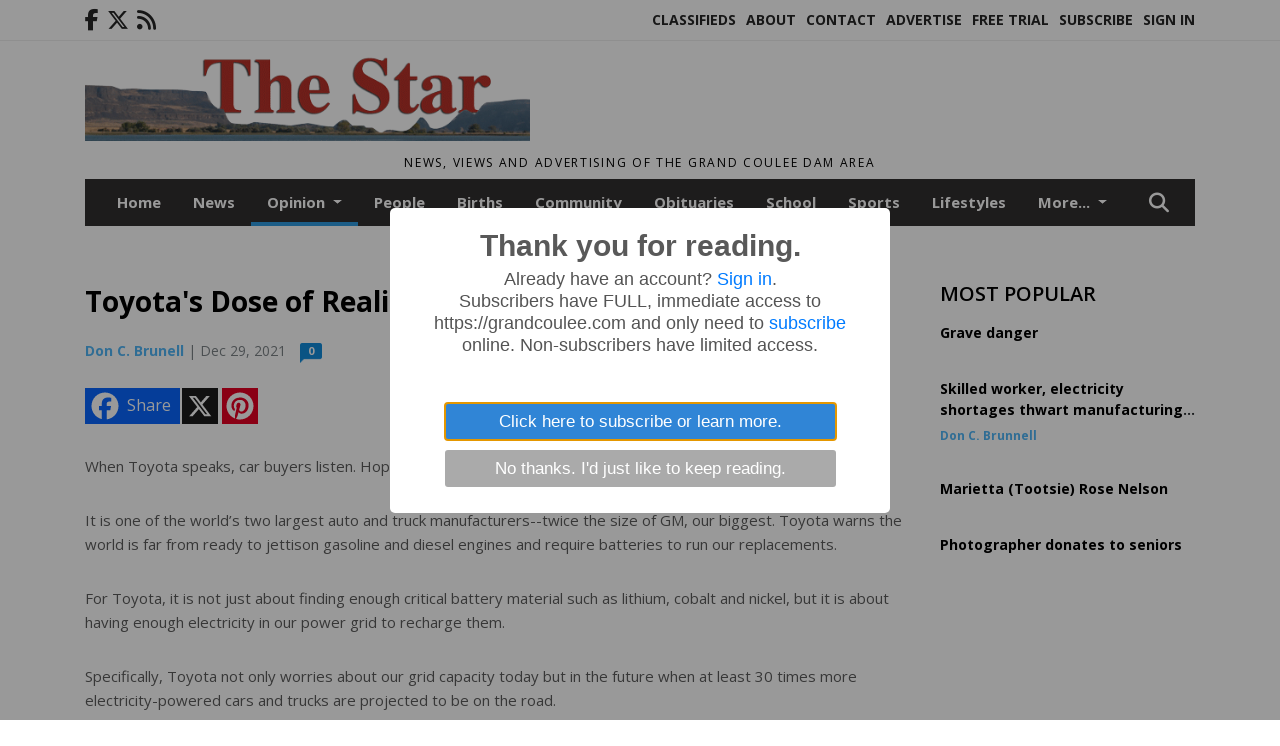

--- FILE ---
content_type: text/html; charset=UTF-8
request_url: https://www.grandcoulee.com/story/2021/12/29/opinion/toyotas-dose-of-reality/14895.html
body_size: 12919
content:









<!doctype html>
<!-- Engine: Aestiva HTML/OS Version 4.89 Developer Edition -->
<html lang="en">






 
 <head>
  <META http-equiv="Content-Type" content="text/html; charset=UTF-8" />
  <META NAME="author" content="The Star" />
  <META NAME="description" CONTENT="When Toyota speaks, car buyers listen. Hopefully, our elected officials will as well. It is one of the world’s two largest auto and truck" />
  <META NAME="keywords" CONTENT="" />
  <META NAME="robots" CONTENT="index,follow" />
  <META HTTP-EQUIV="cache-control" CONTENT="private, no-store, no-cache, must-revalidate" />
  
  <META NAME="revisit-after" CONTENT="45 days" />
  
  <META PROPERTY="og:title" CONTENT="Toyota's Dose of Reality">
<META PROPERTY="og:description" CONTENT="When Toyota speaks, car buyers listen. Hopefully, our elected officials will as well. It is one of the world’s two largest auto and truck manufacturers--twice the size of GM, our biggest. Toyota warns the world is far from ready to jettison gasoline and diesel engines and require batteries to run our replacements. For Toyota, it is not just about...">
<META PROPERTY="og:url" CONTENT="HTTPS://www.grandcoulee.com/story/2021/12/29/opinion/toyotas-dose-of-reality/14895.html">
<META PROPERTY="og:site_name" CONTENT="The Star">
<META PROPERTY="og:type" CONTENT="website">
<META PROPERTY="og:ttl" CONTENT="2419200">
<META PROPERTY="og:image" CONTENT="https://www.grandcoulee.com/home/cms_data/dfault/images/companylogo_facebook.png">
  <title>Toyota's Dose of Reality - The Star</title>
  
      <meta name="viewport" content="width=device-width, initial-scale=1">
      <link rel="stylesheet" type="text/css" media="screen" href="/app/website_specifics/pdf_click_menu_small.css" />
      <link rel="stylesheet" type="text/css" media="screen" href="/ASSET/1517x26330/XPATH/cms/website_specifics/css_themes/monarch/monarch.css" />
      
         <link HREF="https://fonts.googleapis.com/css2?family=Open+Sans:ital,wght@0,300;0,400;0,600;0,700;0,800;1,300;1,400;1,600;1,700;1,800&display=swap" rel="stylesheet" />

          <script>
            // Create a link element for the Font Awesome stylesheet with fallback
            const font_awesome_link = document.createElement('link');
            font_awesome_link.rel = 'stylesheet';
            font_awesome_link.type = 'text/css';
            font_awesome_link.href = 'https://repo.charityweather.com/files/font_awesome/font-awesome-6.5.1-pro-ll-kit/css/all-ll-min.css';
 
            // If loading fails, switch to fallback URL
            font_awesome_link.onerror = () => {
              font_awesome_link.href = 'https://repo.lionslight.com/files/font_awesome/font-awesome-6.5.1-pro-ll-kit/css/all-ll-min.css';
            };
 
            // Prepend the stylesheet to the head for faster priority loading
            document.head.prepend(font_awesome_link);
 
            // Optional: Listen for the stylesheet's load event to handle FOUC
            font_awesome_link.onload = () => {
              document.documentElement.classList.add('fa-loaded');
            };
          </script>


<!-- Desktop/canonical vs. mobile/alternate URLs -->
<link rel="canonical" HREF="https://www.grandcoulee.com/story/2021/12/29/opinion/toyotas-dose-of-reality/14895.html">


   <script src="/app/website_specifics/jquery-2-2-2.min.js"></script>


    <script>

     function offsiteLink(a,b){
      a.href='/ajax/selectit?storyId='+b;
      return false;
     }
     function offsiteAdLink(a,b){
      a.href='/ajax/adselectit?adid='+b;
      return false;
     }


     debug=false;


     function expiredAJAX() {
      // noop
     }


     function RemoveContent(d) {document.getElementById(d).style.display = "none";}
     function InsertContent(d) {document.getElementById(d).style.display = ""; swapdiv(d);}

     function swapdiv(a){
      if (a=='div2'){
       CLEAR.f.runOverlay('/ajax/popular/blogged');
      } else {
       CLEAR.f.runOverlay('/ajax/popular/viewed');
      }
     }

    
    </script>


  <link rel="stylesheet" type="text/css" href="/cms/js/homepage_overlay_ad/sweetalert2.min.css" />
  <script src="/cms/js/homepage_overlay_ad/sweetalert2.min.js"></script>
  <script>
   $(function(){
    sweetAlert({
     title             : "Thank you for reading.",
     html              : "     <div id=\"meteredpaywallmessage\">      Already have an account? <a href='HTTPS://www.grandcoulee.com/login' TAG='login'>Sign in</a>.      <p>Subscribers have FULL, immediate access to https://grandcoulee.com and only need to <a href='HTTPS://www.grandcoulee.com/subscribe' TAG='subscribe'>subscribe</a> online. Non-subscribers have limited access.</p>     </div>",
     confirmButtonText : "Click here to subscribe or learn more.",
     cancelButtonText  : "No thanks. I'd just like to keep reading.",
     buttonsStyling    : true,
     customClass       : "llsweetalert",
     showCancelButton  : true
    }).then(function(yes){document.location="HTTPS://www.grandcoulee.com/subscribe";});
   });
  </script>
 
  
  <script src="/app/js/postscribe/postscribe.min.js"></script>

  <!-- Google tag (gtag.js) --> <script async src="https://www.googletagmanager.com/gtag/js?id=G-R2SXNG3RVL"></script> <script> window.dataLayer = window.dataLayer || []; function gtag(){dataLayer.push(arguments);} gtag('js', new Date()); gtag('config', 'G-R2SXNG3RVL'); </script>

<!-- Broadstreet -->
<script src="https://cdn.broadstreetads.com/init-2.min.js"></script>
<script>broadstreet.loadNetworkJS(10289)</script>
<script src="https://flux.broadstreet.ai/emit/10289.js" async></script>
  

  <!--AD PREFERENCES NEEDED BY JAVASCRIPTS-->

  <script>const PREFS_LOCAL_AD_SHUFFLER = "normal", PREFS_LOCAL_AD_SHUFFLE_TIMER = 30000, setting_ad_clicks_impressions = "enabled", PREFS_LOCAL_AD_IDLE_LOAD_TIMES = 50, console_logging = "off", privacy_version = "15515", terms_version = "37213", ccsetting = "off", ccrejectbtn = "lg", ccprivacycheckbox = "off";</script>
<script>const ads = JSON.parse('[{"ad_type": "","ad_code": "","ad_id": "d3x19rFz1Gu9rR7U0vxbBW6x3NHgAH9HRyT9A"}]');</script>

<script src="/ASSET/1533x23154/XPATH/cms/website_specifics/monarch_ad_shuffler.js"></script>

<script>$(function() {
    var submitIcon = $('.searchbox-icon');
    var inputBox = $('.searchbox-input');
    var searchBox = $('.searchbox');
    var isOpen = false;
    submitIcon.click(function () {
        if (isOpen == false) {
            searchBox.addClass('searchbox-open');
            inputBox.focus();
            isOpen = true;
        } else {
            searchBox.removeClass('searchbox-open');
            inputBox.focusout();
            isOpen = false;
        }
    });
    submitIcon.mouseup(function () {
        return false;
    });
    searchBox.mouseup(function () {
        return false;
    });
    $(document).mouseup(function () {
        if (isOpen == true) {
            $('.searchbox-icon').css('display', 'block');
            submitIcon.click();
        }
    });


 runIf($('.menu').length,'jQuery.sticky','/app/website_specifics/sticky.js',function(){
  $(".menu").sticky({ topSpacing: 0, center:true, className:"stickynow" });
 });



});
function buttonUp() {
    var inputVal = $('.searchbox-input').val();
    inputVal = $.trim(inputVal).length;
    if (inputVal !== 0) {
        $('.searchbox-icon').css('display', 'none');
    } else {
        $('.searchbox-input').val('');
        $('.searchbox-icon').css('display', 'block');
    }
}



runIf=function(condition,name,url,callback){
 if(condition){
  runSafe(name,url,callback);
 }
}



runSafe=function(name,url,callback){
 if(typeof window[name] != 'undefined'){
  callback();
 } else {
  if(typeof runsafe != 'object'){runsafe={};}
  if(runsafe[url] && runsafe[url].constructor === Array){var loadit=false;} else {runsafe[url]=[];var loadit=true;}
  runsafe[url].push(callback);
  // START001 UI stuff not necessary
  // if (document.body){document.body.style.borderTop="10px solid red";}
  // END001 UI stuff not necessary
  if (loadit){
   var js = document.createElement('script');
   js.async = true;
   js.src = url;
   js.onload = js.onreadystatechange = (function(){return function(){
    while(runsafe[url].length){
     var f=runsafe[url].shift();
     f();
    }
    delete runsafe[url];
    var count = 0; for (var k in runsafe) if (runsafe.hasOwnProperty(k)) count++;
    if(count==0){
     // START002 UI stuff not necessary
     if (document.body){document.body.style.borderTop="none";}
     // END002 UI stuff not necessary
    }
   }})();
   var first = document.getElementsByTagName('script')[0];
   first.parentNode.insertBefore(js, first);
  }
 }
}



</script>

<style>
.preLoadImg {
    display: none;
}
#undefined-sticky-wrapper:before {
    height:50px;
    background-color: #B6BD98;
}
</style>

<!-- CSS for print_sub_alert -->
<style>

.print_sub_container {
    width:auto;
}
.print_sub_container div {
    width:auto;
}
.print_sub_container .print_sub_header {
//    background-color:#c7edfc;
//    padding: 12px 2px;
    cursor: pointer;
    font-weight: bold;
}
.print_sub_container .print_sub_content {
    display: none;
    padding : 5px;
}
</style>



  



 </head>
 <body>


<img class="preLoadImg" src="/home/cms_data/dfault/images/home-menu-icon.png" width="1" height="1" alt="" />
<img class="preLoadImg" src="/home/cms_data/dfault/images/home-menu-active-icon.png" width="1" height="1" alt="" />



<!-- BEGIN TEXT THAT APPEARED BEFORE THE MAIN DIV. -->
<!--GOOGLE_SURVEYS_TEXT (001670)-->

<!-- END TEXT THAT APPEARED BEFORE THE MAIN DIV. -->


  <section class="top-bar">
    <div class="container">
      <div class="row">
	<div class="col-sm-2">
	  <ul class="social">
      <li class="nav-item jvlmn"><a  href="https://www.facebook.com/GrandCouleeStar"  target="n/a"><i class='fa-brands fa-facebook-f' aria-hidden='true'></i></a></li><li class="nav-item jvlmn"><a  href="https://twitter.com/Culestar"  target="n/a"><i class='fa-brands fa-x-twitter' aria-hidden='true'></i></a></li><li class="nav-item jvlmn"><a  href="HTTPS://www.grandcoulee.com/rss"  target="n/a"><i class='fa fa-rss' aria-hidden='true'></i></a></li>
	  </ul>
	</div>
	<div class="col-sm-10 text-right">
	  <div id="main_menu">
	    <ul class="links">
            <li class="nav-item jvlmn"><a  href="HTTPS://www.grandcoulee.com/classifieds" >Classifieds</a></li><li class="nav-item jvlmn"><a  href="HTTPS://www.grandcoulee.com/about" >About</a></li><li class="nav-item jvlmn"><a  href="HTTPS://www.grandcoulee.com/contact" >Contact</a></li><li class="nav-item jvlmn"><a  href="HTTPS://www.grandcoulee.com/advertise" >Advertise</a></li><li class="nav-item jvlmn"><a  href="HTTPS://www.grandcoulee.com/trial" >Free Trial</a></li><li class="nav-item jvlmn"><a  href="HTTPS://www.grandcoulee.com/subscribe" >Subscribe</a></li><li class="nav-item jvlmn"><a  href="HTTPS://www.grandcoulee.com/login?r=%2Fstory%2F2021%2F12%2F29%2Fopinion%2Ftoyotas%2Ddose%2Dof%2Dreality%2F14895%2Ehtml" >Sign In</a></li>
	    </ul>
	  </div>
	</div>
      </div>
    </div>
  </section>
   

   <!--/// Header ///-->
	<header class="header home-4">
		<div class="container">
			<div class="row">
				<div class="col-sm-5">
					<figure class="logo"><a href="HTTPS://www.grandcoulee.com/" aria-label="Home"><img src="/home/cms_data/dfault/images/masthead_522x100.png" alt="" class="logo"></a>
					</figure>
				</div>
				<div class="col-sm-7 text-right xs-none">
      <div class="header_story_ad" aria-hidden="true"><div class="ad_local_lghoriz" data-mobile-ad1="" data-mobile-ad2="" data-desktop-ad1="%3C%21%2D%2Dad%5Finit%5Fctr%3ADXRVdLlTVmOdLxb0UTRXhmahX9nogbdvxSmpjpAop%2D%2D%3E%3C%21%2D%2D%20Hard%20Coded%20Ad%20%2D%2D%3E%3Cdiv%20class%3D%22hc%5Fad%5Fid%22%20id%3D%2230%22%3E%3Cbroadstreet%2Dzone%20zone%2Did%3D%27184157%27%20%3E%3C%2Fbroadstreet%2Dzone%3E%3C%2Fdiv%3E%3C%21%2D%2D%20End%20HCA%20%2D%2D%3E" data-desktop-ad2=""></div></div>
 				</div>
			</div>
			<div class="row">
				<div class="col-sm-12">
					<div class="date">
    <div class="grid_1 rightone">
     <p class="pub_date">
      News, views and advertising of the Grand Coulee Dam Area
     </p>
    </div>
					</div>
				</div>
			</div>
		</div>
	</header>
<!-- Dynamic script (11-21-2025) -->
<style>
#JvlNavbarContent {
    width: 100%  /* Prevents wrapping */
}
#JvlNavbarContent .nav {
    flex-wrap: nowrap;  /* Prevents wrapping */
}
#JvlNavbarContent .nav a {
    white-space: nowrap;  /* Prevents text wrapping */
}
#JvlNavbarContent .nav > li {  /* Hide all menu items initially */
    opacity: 0;
    /* transition: opacity 0.2s ease; /* Animation when JS adds .show */
}
#JvlNavbarContent .nav > li.show { /* Reveal all menu items */
    opacity: 1;
}

/* ADDED 12-4-2025: Apply opacity: 1 when screen width is 990px or less */
@media screen and (max-width: 990px) {
    #JvlNavbarContent .nav > li {
        opacity: 1;
    }
}

</style>
<script>const dynamicMenu = true;</script>
   <section class="header home-4" style="top:0;position:sticky;padding-top:0;z-index:2022;">
		<div class="container">
			<div class="row">
				<div class="col-sm-12">
					<nav class="navbar navbar-expand-lg navbar-default">
        <div class="navbar-header">
    <button class="navbar-toggler" type="button" data-bs-toggle="collapse" data-bs-target="#JvlNavbarContent" aria-controls="navbarSupportedContent" aria-expanded="false" aria-label="Toggle navigation">
      <i class="fa fa-bars" style="color:#fff;"></i>
    </button>
        </div>

        <!-- Collect the nav links, forms, and other content for toggling -->
        <div class="collapse navbar-collapse" id="JvlNavbarContent">
          <ul class="nav navbar-nav  me-auto mb-2 mb-lg-0"><li class="nav-item jvlmnreg"><a class="nav-link" href="HTTPS://www.grandcoulee.com/">Home</a></li><li class="nav-item jvlmnreg"><a class="nav-link" href="HTTPS://www.grandcoulee.com/section/news">News</a></li>
      <li class="dropdown nav-item jvlmnreg active">
              <a href="HTTPS://www.grandcoulee.com/section/opinion" class="nav-link dropdown-toggle" data-bs-toggle="dropdown" role="button" aria-haspopup="true" aria-expanded="false">Opinion <span class="caret"></span></a>
              <ul class="dropdown-menu">
        <li class="nav-item jvlmnreg"><a href="HTTPS://www.grandcoulee.com/section/opinion" class="dropdown-item nav-link">All</a></li>
        <li class="nav-item jvlmnreg"><a href="HTTPS://www.grandcoulee.com/section/opinion/letters%5Ffrom%5Four%5Freaders" class="dropdown-item nav-link">Letters from our readers</a></li>
       </ul></li><li class="nav-item jvlmnreg"><a class="nav-link" href="HTTPS://www.grandcoulee.com/section/people">People</a></li><li class="nav-item jvlmnreg"><a class="nav-link" href="HTTPS://www.grandcoulee.com/section/births">Births</a></li><li class="nav-item jvlmnreg"><a class="nav-link" href="HTTPS://www.grandcoulee.com/section/community">Community</a></li><li class="nav-item jvlmnreg"><a class="nav-link" href="HTTPS://www.grandcoulee.com/section/obituaries">Obituaries</a></li><li class="nav-item jvlmnreg"><a class="nav-link" href="HTTPS://www.grandcoulee.com/section/school">School</a></li><li class="nav-item jvlmnreg"><a class="nav-link" href="HTTPS://www.grandcoulee.com/section/sports">Sports</a></li><li class="nav-item jvlmnreg"><a class="nav-link" href="HTTPS://www.grandcoulee.com/section/lifestyles">Lifestyles</a></li><li class="nav-item jvlmnreg"><a class="nav-link" href="HTTPS://www.grandcoulee.com/section/legals">Legals</a></li><li class="nav-item jvlmn"><a  href="HTTPS://www.grandcoulee.com/classifieds" >Classifieds</a></li><li class="nav-item jvlmn"><a  href="HTTPS://www.grandcoulee.com/about" >About</a></li><li class="nav-item jvlmn"><a  href="HTTPS://www.grandcoulee.com/contact" >Contact</a></li><li class="nav-item jvlmn"><a  href="HTTPS://www.grandcoulee.com/advertise" >Advertise</a></li><li class="nav-item jvlmn"><a  href="HTTPS://www.grandcoulee.com/trial" >Free Trial</a></li><li class="nav-item jvlmn"><a  href="HTTPS://www.grandcoulee.com/subscribe" >Subscribe</a></li><li class="nav-item jvlmn"><a  href="HTTPS://www.grandcoulee.com/login?r=%2Fstory%2F2021%2F12%2F29%2Fopinion%2Ftoyotas%2Ddose%2Dof%2Dreality%2F14895%2Ehtml" >Sign In</a></li>
								</ul><ul class="nav navbar-nav ml-auto"><div class="navbar-nav ml-auto">
				            <a href="javascript:;" class="search-toggler"> 
								<i class="fa fa-search"></i>
							</a>
							<div id="search-form">
							    <form method="GET" class="searchbox" autocomplete="on" ACTION="/findit" NAME="findit">
                                                                <input class="search" type="text" name="mysearch" placeholder="Search" required="" value="" title="search">
								<input class="submit-search" type="submit" value="Submit">
                                                            </form>
							</div>
				        </div></ul></div>
					</nav>
				</div>
			</div>
		</div>
	</section>
<script>
/**
 * Dynamic Navigation Menu with Responsive Overflow
 * Automatically collapses menu items into a "More..." dropdown on narrow screens
 */

(function() {
    'use strict';

    // Configuration
    const CONFIG = {
        RESERVED_SPACE: 200,
        BREAKPOINT: 990,
        DEBOUNCE_DELAY: 0,
        SELECTOR: {
            MAIN_MENU: 'ul.nav.navbar-nav.me-auto',
            DROPDOWN_TOGGLE: '[data-bs-toggle="dropdown"]'
        },
        CLASS: {
            NAV_ITEM: 'nav-item',
            NAV_LINK: 'nav-link',
            DROPDOWN: 'dropdown',
            DROPDOWN_ITEM: 'dropdown-item',
            DROPDOWN_MENU: 'dropdown-menu',
            DROPEND: 'dropend',
            HIDDEN: 'd-none',
            PROTECTED: 'jvlmn',
            REGULAR: 'jvlmnreg',
            MORE_DROPDOWN: 'more-dropdown',
            MORE_MENU: 'more-menu'
        }
    };

    // State management
    let resizeTimer = null;
    let mainMenu = null;
    let moreDropdown = null;
    let moreMenu = null;
    let hasInitialized = false; // track if init() has run

    /**
     * Initialize the dynamic menu system
     */
    function init() {
        try {
            if (hasInitialized) return; // safety check
            hasInitialized = true;
            // Check if dynamic menu is enabled
            if (!shouldInitialize()) {
                return;
            }

            mainMenu = document.querySelector(CONFIG.SELECTOR.MAIN_MENU);
            
            if (!mainMenu) {
                console.error('[DynamicMenu] Main menu not found. Selector:', CONFIG.SELECTOR.MAIN_MENU);
                return;
            }

            mergeExistingMoreDropdowns();
            setupEventListeners();
            adjustMenu();
            showNavbar();
        } catch (error) {
            console.error('[DynamicMenu] Initialization error:', error);
        }
    }

    /**
    * Show navbar sections on page load
    */
    function showNavbar() {
        const items = document.querySelectorAll('#JvlNavbarContent .navbar-nav > li');
        items.forEach((item, index) => {
                item.classList.add('show');
        });
    }

    /**
     * Find and merge any pre-existing "More..." dropdowns
     */
    function mergeExistingMoreDropdowns() {
        const existingDropdowns = Array.from(mainMenu.querySelectorAll('li'))
            .filter(li => li && li.textContent.trim().toLowerCase().startsWith('more...'));

        // Create our consolidated More... dropdown
        createMoreDropdown();

        // Merge items from existing dropdowns
        existingDropdowns.forEach(dropdown => {
            if (dropdown === moreDropdown) return;

            const items = dropdown.querySelectorAll(`.${CONFIG.CLASS.DROPDOWN_MENU} > li`);
            items.forEach(item => moreMenu.appendChild(item));
            dropdown.remove();
        });
    }

    /**
     * Create the More... dropdown element
     */
    function createMoreDropdown() {
        moreDropdown = document.createElement('li');
        moreDropdown.className = `${CONFIG.CLASS.NAV_ITEM} ${CONFIG.CLASS.DROPDOWN} ${CONFIG.CLASS.HIDDEN} ${CONFIG.CLASS.MORE_DROPDOWN}`;
        moreDropdown.innerHTML = `
            <a class="${CONFIG.CLASS.NAV_LINK} dropdown-toggle" href="#" data-bs-toggle="dropdown" data-bs-auto-close="outside" aria-expanded="false">
                More...
            </a>
            <ul class="${CONFIG.CLASS.DROPDOWN_MENU} ${CONFIG.CLASS.MORE_MENU}"></ul>
        `;

        moreMenu = moreDropdown.querySelector(`.${CONFIG.CLASS.MORE_MENU}`);
        mainMenu.appendChild(moreDropdown);
    }

    /**
     * Setup nested dropdown handlers for items inside More...
     */
    function setupNestedDropdowns() {
        if (!moreMenu) return;

        const nestedDropdowns = moreMenu.querySelectorAll(`.${CONFIG.CLASS.DROPDOWN}, .${CONFIG.CLASS.NAV_ITEM}.${CONFIG.CLASS.DROPDOWN}`);

        nestedDropdowns.forEach(dropdown => {
            const toggle = dropdown.querySelector(CONFIG.SELECTOR.DROPDOWN_TOGGLE);
            if (!toggle) return;

            // Style adjustments for nested dropdowns
            if (toggle.classList.contains(CONFIG.CLASS.NAV_LINK)) {
                toggle.classList.add(CONFIG.CLASS.DROPDOWN_ITEM);
            }

            const nestedMenu = dropdown.querySelector(`.${CONFIG.CLASS.DROPDOWN_MENU}`);
            if (nestedMenu) {
                dropdown.classList.add(CONFIG.CLASS.DROPEND);

                // Style nested menu
                if (!nestedMenu.hasAttribute('data-styled')) {
                    nestedMenu.style.padding = '0';
                    nestedMenu.style.position = 'static';
                    nestedMenu.setAttribute('data-styled', 'true');
                }

                // Add classes and indentation to nested items
                styleNestedItems(nestedMenu);

                // Initialize Bootstrap dropdown
                initializeBootstrapDropdown(toggle);
            }
        });
    }

    /**
     * Style nested menu items with proper classes and indentation
     */
    function styleNestedItems(nestedMenu) {
        const items = nestedMenu.querySelectorAll('li');
        items.forEach(item => {
            item.classList.add(CONFIG.CLASS.NAV_ITEM, CONFIG.CLASS.REGULAR);
        });

        const links = nestedMenu.querySelectorAll(`.${CONFIG.CLASS.DROPDOWN_ITEM}, li > a`);
        links.forEach(link => {
            if (!link.hasAttribute('data-indented')) {
                link.style.setProperty('padding-left', '2rem', 'important');
                link.setAttribute('data-indented', 'true');
                link.classList.add(CONFIG.CLASS.NAV_LINK);
            }
        });
    }

    /**
     * Initialize Bootstrap dropdown instance
     */
    function initializeBootstrapDropdown(toggle) {
        if (!window.bootstrap?.Dropdown) return;

        try {
            const existingInstance = bootstrap.Dropdown.getInstance(toggle);
            if (existingInstance) {
                existingInstance.dispose();
            }

            new bootstrap.Dropdown(toggle, { autoClose: true });
        } catch (error) {
            console.error('[DynamicMenu] Error initializing Bootstrap dropdown:', error);
        }
    }

    /**
     * Restore item to its original state when moving out of More...
     */
    function restoreItemState(item) {
        if (!item.classList) return;

        item.classList.remove(CONFIG.CLASS.DROPEND);
        item.classList.add(CONFIG.CLASS.NAV_ITEM);

        // Restore dropdown toggle classes
        const toggle = item.querySelector(CONFIG.SELECTOR.DROPDOWN_TOGGLE);
        if (toggle?.classList.contains(CONFIG.CLASS.DROPDOWN_ITEM)) {
            toggle.classList.remove(CONFIG.CLASS.DROPDOWN_ITEM);
        }

        // Remove nested dropdown styling
        const nestedMenu = item.querySelector(`.${CONFIG.CLASS.DROPDOWN_MENU}`);
        if (nestedMenu?.hasAttribute('data-styled')) {
            nestedMenu.removeAttribute('style');
            nestedMenu.removeAttribute('data-styled');

            const nestedItems = nestedMenu.querySelectorAll('[data-indented="true"]');
            nestedItems.forEach(link => {
                link.style.paddingLeft = '';
                link.removeAttribute('data-indented');
            });
        }
    }

    /**
     * Move all items from More... back to main menu
     */
    function moveItemsBackToMainMenu() {
        while (moreMenu.firstChild) {
            const child = moreMenu.firstChild;
            restoreItemState(child);
            mainMenu.insertBefore(child, moreDropdown);
        }
    }

    /**
     * Prepare item for insertion into More... dropdown
     */
    function prepareItemForMore(item) {
        item.classList.add(CONFIG.CLASS.NAV_ITEM, CONFIG.CLASS.REGULAR);

        const link = item.querySelector('a');
        if (link && !link.classList.contains(CONFIG.CLASS.NAV_LINK)) {
            link.classList.add(CONFIG.CLASS.NAV_LINK);
        }
    }

    /**
     * Main adjustment logic - handles menu overflow
     */
    function adjustMenu() {
        if (!mainMenu || !moreDropdown || !moreMenu) return;

        // Reset: move everything back
        moveItemsBackToMainMenu();
        moreDropdown.classList.add(CONFIG.CLASS.HIDDEN);

        // Only apply overflow logic on desktop
        if (window.innerWidth <= CONFIG.BREAKPOINT) return;

        const containerWidth = mainMenu.parentElement.offsetWidth;
        const items = Array.from(mainMenu.children).filter(li => li !== moreDropdown);
        
        let usedWidth = 0;
        let overflowIndex = -1; // BEFORE 11-19-2025: -1

        // Find overflow point
        for (let i = 0; i < items.length; i++) {
            usedWidth += items[i].offsetWidth;

            if (usedWidth > containerWidth - CONFIG.RESERVED_SPACE) {
                overflowIndex = i;   // BEFORE 11-19-2025: i - 1
                break;
            }
        }

        // Move overflowing items to More...
        if (overflowIndex >= 0) {
            for (let i = items.length - 1; i >= overflowIndex; i--) {
                const item = items[i];

                // Skip protected items
                if (item.classList.contains(CONFIG.CLASS.PROTECTED)) continue;

                prepareItemForMore(item);
                moreMenu.insertBefore(item, moreMenu.firstChild);
            }

            if (moreMenu.children.length > 0) {
                moreDropdown.classList.remove(CONFIG.CLASS.HIDDEN);
                setupNestedDropdowns();
            }
        }
    }

    /**
     * Debounced resize handler
     */
    function handleResize() {
        clearTimeout(resizeTimer);
        resizeTimer = setTimeout(adjustMenu, CONFIG.DEBOUNCE_DELAY);
    }

    /**
     * Setup event listeners
     */
    function setupEventListeners() {
        window.addEventListener('resize', handleResize);
    }

    /**
     * Cleanup function for proper teardown
     */
    function destroy() {
        window.removeEventListener('resize', handleResize);
        clearTimeout(resizeTimer);
    }

    /**
     * Check if dynamic menu is enabled via global variable
     */
    function shouldInitialize() {
        return typeof dynamicMenu !== 'undefined' && dynamicMenu === true;
    }

    /**
    // Initialize when DOM is ready
    if (document.readyState === 'loading') {
        document.addEventListener('DOMContentLoaded', init);
    } else {
        init();
    }
    */

    /* ADDED 12-4-2025 */
    if (window.innerWidth > CONFIG.BREAKPOINT){
        init();
    } else {
        showNavbar();
    }

    // Listen for resize
    window.addEventListener('resize', () => {
        if (!hasInitialized && window.innerWidth > CONFIG.BREAKPOINT) {
            init(); // run once when crossing above breakpoint
        }
    });

})();
</script>

   <section class="head-info">
		<div class="container">
			<div class="row">
				<div class="col-8">
					<span id="weatherinfo1"><div class="weather-info">
						<script tag="a" src="https://repo.charityweather.com/cw.js" onerror="this.onerror=null;this.src='https://www.charityweather.com/cw.js';" widgetid="2b42klop2823" locationname="Grand Coulee, WA" iconstyle="colorfill" trigger="click" widget-align="left" data-style="opacity:0;" showname="true"></script>
					</div></span>

				</div>
				<div class="col-4 text-right">
					
					<!--<a href="javascript:;" class="primary-btn">e-Edition</a>-->
				</div>
			</div>
		</div>
	</section><section class="main-dt">
		<div class="container">
			<div class="row">
				<div class="col-lg-9 col-md-8 lft"><!--/// Begin Article from headline... ///--><!-- open the "right_border" div --><div class="right_border"><h1>Toyota's Dose of Reality</h1><div class="byline_date_comments"><span class='author'><span class='font-weight-bold'><a href='HTTPS://www.grandcoulee.com/author/don_c._brunell' aria-label="Author link" class="author-blue">Don C. Brunell</a></span></span><span class="volume_issue"> | Dec 29, 2021</span><a class="comment_link_button bothsociallink_border c-info" href="#readercomments">0</a></div> <!--END class="byline_date_comments"-->
	<div class="a2a_kit a2a_kit_size_32 a2a_default_style" style="margin-bottom: 30px;">
		    <a class="a2a_button_facebook a2alink_border a2a_fb">Share</a>
    <a class="a2a_button_x a2alink_border"></a>
    <a class="a2a_button_pinterest a2alink_border" data-pin-config="none"></a>

	</div>
<script src="//static.addtoany.com/menu/page.js" async></script><div class="title_separator"></div><div class="c-box"><P>When Toyota speaks, car buyers listen. Hopefully, our elected officials will as well.</P><P>It is one of the world’s two largest auto and truck manufacturers--twice the size of GM, our biggest. Toyota warns the world is far from ready to jettison gasoline and diesel engines and require batteries to run our replacements. </P><P>For Toyota, it is not just about finding enough critical battery material such as lithium, cobalt and nickel, but it is about having enough electricity in our power grid to recharge them. </P><P>Specifically, Toyota not only worries about our grid capacity today but in the future when at least 30 times more electricity-powered cars and trucks are projected to be on the road.</P><P>Last spring, Robert Wimmer, Toyota’s head of energy and environmental research, testified before the U.S. Senate warning of electricity supply problems. According to PJMedia.com, “If we are to make dramatic progress in electrification, it will require overcoming tremendous challenges, including refueling infrastructure, battery availability, consumer acceptance, and affordability,” PJMedia.com’s Bryan Preston reported.</P><P>Wimmer’s remarks came on the heels of GM’s announcement that it will phase out all gas internal combustion engines (ICE) by 2035. Other manufacturers, including Mini, have followed suit with similar announcements.</P><P> Based on a 2017 U.S. government study, Toyota calculates electricity supply and infrastructure is woefully inadequate. It found need for 8,500 strategically placed charge stations to support a fleet of 7 million electric cars (EVs).</P><P>That’s about six times the current number of electric cars, but no one is talking about supporting just 7 million cars, Wimmer added. “We should be talking about powering about 300 million within the next 20 years.”</P><P>Toyota isn’t alone serving up the reality check. Tesla’s Elon Musk, who built his empire on EVs, agrees.</P><P>In December, Gov. Jay Inslee (D) released his latest climate proposal calling for a carbon neutral electrical grid by 2030 and one to be powered by 100-percent clean electricity by 2045. It augments his building codes, which include a phase-out of natural gas for space and water heating by forbidding the use of fossil fuels for heating and hot water in new buildings by 2030.</P><P>The codes add pressure on the electric grid to replace natural gas.</P><P>Rep. Mary Dye (R-Pomeroy) adds Inslee’s natural gas ban is significant. “It’s a big industry because it provides warmth for about 1.2 million residences, there’s 107,000 commercial buildings and 3,500 industrial buildings that are working under clean, efficient, reliable natural gas. Plus, it fires about 11 percent of our electricity grid.”</P><P>Washington may be in a better position than most places to increase electricity supplies because of our plentiful hydropower system — which provides two-thirds of our electricity. </P><P>Today, our state has an adequate electricity supply, but if proposals banning natural gas in new homes and buildings and demands for EV recharging skyrocket, our state could face the same brownouts as California and China. (China currently has the most EVs on the road while California leads the U.S.)</P><P>China and California, which have large wind and solar farms, have grid overload and increasingly, people are losing electricity. It is likely to be far worse in the future.</P><P>China, by far the largest greenhouse gas emitter, claims it will be at least 2060 before it may be carbon neutral. Meanwhile, rather than replacing fossil fuel electrical generation, it is adding grid capacity to meet projected load.</P><P>Even California shocked the world when a report out of Sacramento said the state is looking to build eight new coal generating plants over the next four years to meet demand.</P><P>Toyota’s alarm is a good thing. Addressing the electricity shortfalls now, before our backs are against the wall, is even better.</P><P>Don C. Brunell is a business analyst, writer and columnist. He retired as president of the Association of Washington Business, the state’s oldest and largest business organization, and now lives in Vancouver. He can be contacted at theBrunells@msn.com.</P></div><!-- close the "right_border" div -->
<div style="clear:both"></div></div>
    <script> 
      try { _402_Show(); } catch(e) {} 
    </script><p class="skel"></p>
	<div class="news-breaking-info you_might_be_interested_in">
	  <div class="style-head my_style_head"><h2>You might be interested in:</h2></div>
  <ul>
<li><a href='HTTPS://www.grandcoulee.com/story/2026/01/07/opinion/the-wrap-up-for-trees-of-sharing-2025/18981.html' >The wrap up for Trees of Sharing 2025</a></li>
<li><a href='HTTPS://www.grandcoulee.com/story/2025/12/31/opinion/hilarity-ensues-if-you-seek-it/18968.html' >Hilarity ensues - if you seek it</a></li>
<li><a href='HTTPS://www.grandcoulee.com/story/2025/12/10/opinion/its-time-to-let-the-marcus-whitman-statue-go/18913.html' >It's time to let the Marcus Whitman statue go</a></li>
<li><a href='HTTPS://www.grandcoulee.com/story/2025/12/03/opinion/farmers-can-advance-washington-states-energy-needs/18898.html' >Farmers can advance Washington state's energy needs</a></li>
<li><a href='HTTPS://www.grandcoulee.com/story/2026/01/07/opinion/do-the-right-things/18982.html' >Do the right things</a></li>
</ul></div>

<div class="clear">&nbsp;</div><!--/// CLEAR ///--><!--END CONTENT AREA-->

				</div>
     <!--BEGIN SIDEBAR CONTENT AREA-->
				<div class="col-lg-3 col-md-4 rht"><!--BEGIN SIDEBAR CONTENT AREA--><div class="news-breaking-info most_popular"><div class="style-head"><h2>Most Popular</h2></div><ul><li><h3><a href='HTTPS://www.grandcoulee.com/story/2026/01/14/news/grave-danger/18994.html' aria-label=''>Grave danger</a></h3><h4><span><strong></strong> </span> </h4></li>
<li><h3><a href='HTTPS://www.grandcoulee.com/story/2026/01/14/opinion/skilled-worker-electricity-shortages-thwart-manufacturing-reshoring/19002.html' aria-label=''>Skilled worker, electricity shortages thwart manufacturing reshoring</a></h3><h4><span><strong>Don C. Brunnell</strong> </span> </h4></li>
<li><h3><a href='HTTPS://www.grandcoulee.com/story/2026/01/14/obituaries/marietta-tootsie-rose-nelson/19005.html' aria-label=''>Marietta (Tootsie) Rose Nelson</a></h3><h4><span><strong></strong> </span> </h4></li>
<li><h3><a href='HTTPS://www.grandcoulee.com/story/2026/01/14/community/photographer-donates-to-seniors/19006.html' aria-label=''>Photographer donates to seniors</a></h3><h4><span><strong></strong> </span> </h4></li>
</ul></div><div class="side_separator ss_invisible"></div><div class="ll_cw_network_ad"></div><div class="side_separator"></div><!--END SIDEBAR CONTENT AREA-->
     <!--END SIDEBAR CONTENT AREA-->					
				</div>					
			</div>					
			<div class="row">
				<div class="col-sm-12"><div class="clear">&nbsp;</div><!--/// CLEAR ///--><div class='reader_comments'>

<!--//////////////////// START READER COMMENTS ////////////////////-->
<a id='readercomments'></a><div class='comments'><h2>Reader Comments<span class="comment-top-text-left">(0)</span></h2><div class="comment-top-text-right align_right">
		<a href='HTTPS://www.grandcoulee.com/login?r=%2Fstory%2F2021%2F12%2F29%2Fopinion%2Ftoyotas%2Ddose%2Dof%2Dreality%2F14895%2Ehtml'>Log in to add your comment <div class="c-info" style="left:0;top:2px;"></div></a></div><div class="clear">&nbsp;</div><!--/// CLEAR ///--><div class="clear">&nbsp;</div><!--/// CLEAR ///--><div class="bottom_banner_ad" aria-hidden="true"><div class="bottom_banner_advert_text"><div class="ad_local_lghoriz" data-mobile-ad1="" data-mobile-ad2="" data-desktop-ad1="%3C%21%2D%2Dad%5Finit%5Fctr%3Axztx5nBvxCq5nN3Qwvtz9C29zZDE835PNuPlMFMEF%2D%2D%3E%3C%21%2D%2D%20Hard%20Coded%20Ad%20%2D%2D%3E%3Cdiv%20class%3D%22hc%5Fad%5Fid%22%20id%3D%2231%22%3E%3Cbroadstreet%2Dzone%20zone%2Did%3D%27184157%27%20%3E%3C%2Fbroadstreet%2Dzone%3E%3C%2Fdiv%3E%3C%21%2D%2D%20End%20HCA%20%2D%2D%3E" data-desktop-ad2=""></div></div></div></div></div>
<script src='/apps/clear/clear.js'></script>
<!--Story_full--></div>
			</div>	
		</div>
	</section>
   <footer class="footer">
		<div class="container">
			<div class="row">
				<div class="col-sm-12">
					<hr class="top">
				</div>
			</div>
			<div class="row">
				<div class="col-sm-7 bdr-rft">
					<div class="row">
						<div class="col-sm-4">
							<h3>Sections</h3>
							<ul><li><a href='HTTPS://www.grandcoulee.com/section/news' aria-label="Section link" class="author-blue">News</a></li><li><a href='HTTPS://www.grandcoulee.com/section/opinion' aria-label="Section link" class="author-blue">Opinion</a></li><li><a href='HTTPS://www.grandcoulee.com/section/people' aria-label="Section link" class="author-blue">People</a></li><li><a href='HTTPS://www.grandcoulee.com/section/births' aria-label="Section link" class="author-blue">Births</a></li><li><a href='HTTPS://www.grandcoulee.com/section/community' aria-label="Section link" class="author-blue">Community</a></li><li><a href='HTTPS://www.grandcoulee.com/section/obituaries' aria-label="Section link" class="author-blue">Obituaries</a></li><li><a href='HTTPS://www.grandcoulee.com/section/school' aria-label="Section link" class="author-blue">School</a></li><li><a href='HTTPS://www.grandcoulee.com/section/sports' aria-label="Section link" class="author-blue">Sports</a></li><li><a href='HTTPS://www.grandcoulee.com/section/lifestyles' aria-label="Section link" class="author-blue">Lifestyles</a></li><li><a href='HTTPS://www.grandcoulee.com/section/legals' aria-label="Section link" class="author-blue">Legals</a></li>
							</ul>
						</div>
						<div class="col-sm-4">
						        <h3>Newspaper</h3>
						        <ul>
						          <li><a href="HTTPS://www.grandcoulee.com/contact" >Contact</a></li><li><a href="HTTPS://www.grandcoulee.com/subscribe" >Subscribe</a></li><li><a href="HTTPS://www.grandcoulee.com/about" >About</a></li>
						       </ul>
						</div>
						<div class="col-sm-4">
							<h3>Website</h3>
						        <ul>
						          <li><a href="HTTPS://www.grandcoulee.com/terms" >Terms of Use</a></li><li><a href="HTTPS://www.grandcoulee.com/privacy" >Privacy Policy</a></li><li><a href="HTTPS://www.grandcoulee.com/sitemap_index.xml"  target="_blank">Sitemap</a></li><li><span></span></li><li><span>*By using this website, you agree to our <a href="HTTPS://www.grandcoulee.com/privacy">Privacy Policy</a> and <a href="HTTPS://www.grandcoulee.com/terms">Terms</a>.</span></li>
						        </ul>
						</div>
					</div>
				</div>
				<div class="col-sm-5 ext-space">
					<div class="row">
						<div class="col-sm-8">
							<h3>Connect With Us</h3>
							<ul>
							  <li><span>P.O. Box 150</span></li><li><span>Grand Coulee, WA 99133</span></li><li><span>Ph: (509) 633-1350</span></li><li><span>star@grandcoulee.com</span></li><li><span><li><span>&copy; 2026 Star Publishing, Inc. DBA The Star</span></li></span></li>			</ul>
						</div>
						<div class="col-sm-4">
							<h3 class="mbpx-3">Follow Us</h3>
							<ul class="social"><li class="nav-item jvlmn"><a  href="https://www.facebook.com/GrandCouleeStar"  target="n/a"><i class='fa-brands fa-facebook-f' aria-hidden='true'></i></a></li><li class="nav-item jvlmn"><a  href="https://twitter.com/Culestar"  target="n/a"><i class='fa-brands fa-x-twitter' aria-hidden='true'></i></a></li></ul>

							<h3 class="mbpx-3">RSS</h3>
							<ul class="social"><li class="nav-item jvlmn"><a  href="HTTPS://www.grandcoulee.com/rss"  target="n/a"><i class='fa fa-rss' aria-hidden='true'></i></a></li></ul>
						</div>
					</div>
				</div>
			</div>
			<div class="row">
				<div class="col-sm-12">
					<hr>
				</div>
			</div>
			<div class="row">
				<div class="col-sm-12">
					<p class="copy">Powered by <strong><a href="http://www.lionslight.com" target="_blank">ROAR Online Publication Software</a></strong> from Lions Light Corporation<br />
     © Copyright 2026</p>
				</div>
			</div>
		</div>

</footer>
<div id="ccflush">
</div>

<script>


$(".more_stories_toggle").click(function () {
    this.style.margin = "0";
    $more_stories_toggle = $(this);
    $more_stories_list = $more_stories_toggle.next(); 							  //getting the next element

//    $more_stories_list.slideToggle("slow", function () {						  //open up the content needed - toggle the slide- if visible, slide up, if not slidedown.

        $more_stories_toggle.text(function () {								  //execute this after slideToggle is done; change text of header based on visibility of content div

            return $more_stories_list.is(":visible") ? "+ More Stories" : "- More Stories";               //change text based on condition
        });
//    });
});



$( ".print_sub_container" ).click(function() {
  $( ".print_sub_content" ).slideToggle( 500, function() {
    // Animation complete.
  });
});

</script>
<script src="/ASSET/1614x19434/XPATH/cms/website_specifics/monarch.js"></script>
<script src="/ASSET/1014x23059/XPATH/cms/website_specifics/monarch_bootstrap.js"></script>

 <!-- <br><small>live</small> (Desktop|paywalltrue|full) -->
 </body>


</html>
